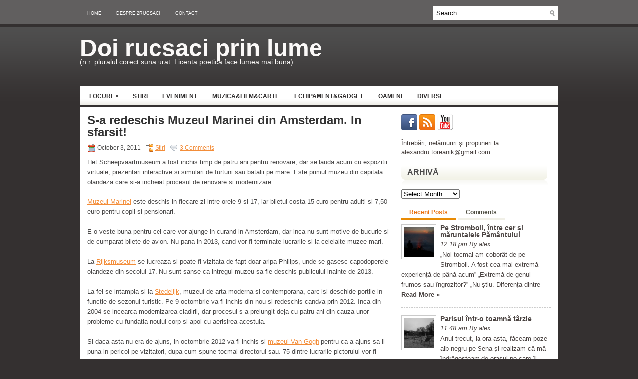

--- FILE ---
content_type: text/html; charset=UTF-8
request_url: https://www.2rucsaci.ro/2011/10/s-a-redeschis-muzeul-marinei-din-amsterdam-in-sfarsit/
body_size: 56668
content:
<!DOCTYPE html PUBLIC "-//W3C//DTD XHTML 1.0 Transitional//EN" "http://www.w3.org/TR/xhtml1/DTD/xhtml1-transitional.dtd"><html xmlns="http://www.w3.org/1999/xhtml" lang="en-US">
<head profile="http://gmpg.org/xfn/11">
<meta http-equiv="Content-Type" content="text/html; charset=UTF-8" />
<title>S-a redeschis Muzeul Marinei din Amsterdam. In sfarsit! | Doi rucsaci prin lume</title>
<link rel="stylesheet" href="https://www.2rucsaci.ro/wp-content/themes/NewsForce/lib/css/reset.css" type="text/css" media="screen, projection" />
<link rel="stylesheet" href="https://www.2rucsaci.ro/wp-content/themes/NewsForce/lib/css/defaults.css" type="text/css" media="screen, projection" />
<!--[if lt IE 8]><link rel="stylesheet" href="https://www.2rucsaci.ro/wp-content/themes/NewsForce/lib/css/ie.css" type="text/css" media="screen, projection" /><![endif]-->

<link rel="stylesheet" href="https://www.2rucsaci.ro/wp-content/themes/NewsForce/style.css" type="text/css" media="screen, projection" />

<link rel='dns-prefetch' href='//s0.wp.com' />
<link rel='dns-prefetch' href='//s.w.org' />
<link rel="alternate" type="application/rss+xml" title="Doi rucsaci prin lume &raquo; S-a redeschis Muzeul Marinei din Amsterdam. In sfarsit! Comments Feed" href="https://www.2rucsaci.ro/2011/10/s-a-redeschis-muzeul-marinei-din-amsterdam-in-sfarsit/feed/" />
		<script type="text/javascript">
			window._wpemojiSettings = {"baseUrl":"https:\/\/s.w.org\/images\/core\/emoji\/11\/72x72\/","ext":".png","svgUrl":"https:\/\/s.w.org\/images\/core\/emoji\/11\/svg\/","svgExt":".svg","source":{"concatemoji":"https:\/\/www.2rucsaci.ro\/wp-includes\/js\/wp-emoji-release.min.js?ver=5.0.22"}};
			!function(e,a,t){var n,r,o,i=a.createElement("canvas"),p=i.getContext&&i.getContext("2d");function s(e,t){var a=String.fromCharCode;p.clearRect(0,0,i.width,i.height),p.fillText(a.apply(this,e),0,0);e=i.toDataURL();return p.clearRect(0,0,i.width,i.height),p.fillText(a.apply(this,t),0,0),e===i.toDataURL()}function c(e){var t=a.createElement("script");t.src=e,t.defer=t.type="text/javascript",a.getElementsByTagName("head")[0].appendChild(t)}for(o=Array("flag","emoji"),t.supports={everything:!0,everythingExceptFlag:!0},r=0;r<o.length;r++)t.supports[o[r]]=function(e){if(!p||!p.fillText)return!1;switch(p.textBaseline="top",p.font="600 32px Arial",e){case"flag":return s([55356,56826,55356,56819],[55356,56826,8203,55356,56819])?!1:!s([55356,57332,56128,56423,56128,56418,56128,56421,56128,56430,56128,56423,56128,56447],[55356,57332,8203,56128,56423,8203,56128,56418,8203,56128,56421,8203,56128,56430,8203,56128,56423,8203,56128,56447]);case"emoji":return!s([55358,56760,9792,65039],[55358,56760,8203,9792,65039])}return!1}(o[r]),t.supports.everything=t.supports.everything&&t.supports[o[r]],"flag"!==o[r]&&(t.supports.everythingExceptFlag=t.supports.everythingExceptFlag&&t.supports[o[r]]);t.supports.everythingExceptFlag=t.supports.everythingExceptFlag&&!t.supports.flag,t.DOMReady=!1,t.readyCallback=function(){t.DOMReady=!0},t.supports.everything||(n=function(){t.readyCallback()},a.addEventListener?(a.addEventListener("DOMContentLoaded",n,!1),e.addEventListener("load",n,!1)):(e.attachEvent("onload",n),a.attachEvent("onreadystatechange",function(){"complete"===a.readyState&&t.readyCallback()})),(n=t.source||{}).concatemoji?c(n.concatemoji):n.wpemoji&&n.twemoji&&(c(n.twemoji),c(n.wpemoji)))}(window,document,window._wpemojiSettings);
		</script>
		<style type="text/css">
img.wp-smiley,
img.emoji {
	display: inline !important;
	border: none !important;
	box-shadow: none !important;
	height: 1em !important;
	width: 1em !important;
	margin: 0 .07em !important;
	vertical-align: -0.1em !important;
	background: none !important;
	padding: 0 !important;
}
</style>
<link rel='stylesheet' id='wp-block-library-css'  href='https://www.2rucsaci.ro/wp-includes/css/dist/block-library/style.min.css?ver=5.0.22' type='text/css' media='all' />
<link rel='stylesheet' id='social-logos-css'  href='https://www.2rucsaci.ro/wp-content/plugins/jetpack/_inc/social-logos/social-logos.min.css?ver=1' type='text/css' media='all' />
<link rel='stylesheet' id='jetpack_css-css'  href='https://www.2rucsaci.ro/wp-content/plugins/jetpack/css/jetpack.css?ver=6.8.1' type='text/css' media='all' />
<script type='text/javascript' src='https://www.2rucsaci.ro/wp-includes/js/jquery/jquery.js?ver=1.12.4'></script>
<script type='text/javascript' src='https://www.2rucsaci.ro/wp-includes/js/jquery/jquery-migrate.min.js?ver=1.4.1'></script>
<script type='text/javascript' src='https://www.2rucsaci.ro/wp-content/themes/NewsForce/lib/js/superfish.js?ver=5.0.22'></script>
<link rel='https://api.w.org/' href='https://www.2rucsaci.ro/wp-json/' />
<link rel="EditURI" type="application/rsd+xml" title="RSD" href="https://www.2rucsaci.ro/xmlrpc.php?rsd" />
<link rel="wlwmanifest" type="application/wlwmanifest+xml" href="https://www.2rucsaci.ro/wp-includes/wlwmanifest.xml" /> 
<link rel='prev' title='Finnair renunta la cursele cu Romania' href='https://www.2rucsaci.ro/2011/10/finnair-renunta-la-cursele-cu-romania/' />
<link rel='next' title='Afganistanul canta rock' href='https://www.2rucsaci.ro/2011/10/afganistanul-canta-rock/' />

<link rel="canonical" href="https://www.2rucsaci.ro/2011/10/s-a-redeschis-muzeul-marinei-din-amsterdam-in-sfarsit/" />
<link rel='shortlink' href='https://wp.me/p1ow4P-eq' />
<link rel="alternate" type="application/json+oembed" href="https://www.2rucsaci.ro/wp-json/oembed/1.0/embed?url=https%3A%2F%2Fwww.2rucsaci.ro%2F2011%2F10%2Fs-a-redeschis-muzeul-marinei-din-amsterdam-in-sfarsit%2F" />
<link rel="alternate" type="text/xml+oembed" href="https://www.2rucsaci.ro/wp-json/oembed/1.0/embed?url=https%3A%2F%2Fwww.2rucsaci.ro%2F2011%2F10%2Fs-a-redeschis-muzeul-marinei-din-amsterdam-in-sfarsit%2F&#038;format=xml" />
<!-- <meta name="NextGEN" version="3.1.1" /> -->

<link rel='dns-prefetch' href='//v0.wordpress.com'/>
<link rel='dns-prefetch' href='//jetpack.wordpress.com'/>
<link rel='dns-prefetch' href='//s0.wp.com'/>
<link rel='dns-prefetch' href='//s1.wp.com'/>
<link rel='dns-prefetch' href='//s2.wp.com'/>
<link rel='dns-prefetch' href='//public-api.wordpress.com'/>
<link rel='dns-prefetch' href='//0.gravatar.com'/>
<link rel='dns-prefetch' href='//1.gravatar.com'/>
<link rel='dns-prefetch' href='//2.gravatar.com'/>
<link rel="shortcut icon" href="http://www.2rucsaci.ro/wp-content/themes/NewsForce/images/favicon.png" type="image/x-icon" />
<link rel="alternate" type="application/rss+xml" title="Doi rucsaci prin lume RSS Feed" href="https://www.2rucsaci.ro/feed/" />
<link rel="pingback" href="https://www.2rucsaci.ro/xmlrpc.php" />
		<style type="text/css">.recentcomments a{display:inline !important;padding:0 !important;margin:0 !important;}</style>
		
<!-- Jetpack Open Graph Tags -->
<meta property="og:type" content="article" />
<meta property="og:title" content="S-a redeschis Muzeul Marinei din Amsterdam. In sfarsit!" />
<meta property="og:url" content="https://www.2rucsaci.ro/2011/10/s-a-redeschis-muzeul-marinei-din-amsterdam-in-sfarsit/" />
<meta property="og:description" content="Het Scheepvaartmuseum a fost inchis timp de patru ani pentru renovare, dar se lauda acum cu expozitii virtuale, prezentari interactive si simulari de furtuni sau batalii pe mare. Este primul muzeu …" />
<meta property="article:published_time" content="2011-10-03T13:00:47+00:00" />
<meta property="article:modified_time" content="2011-10-03T14:01:46+00:00" />
<meta property="og:site_name" content="Doi rucsaci prin lume" />
<meta property="og:image" content="https://s0.wp.com/i/blank.jpg" />
<meta property="og:locale" content="en_US" />
<meta name="twitter:text:title" content="S-a redeschis Muzeul Marinei din Amsterdam. In sfarsit!" />
<meta name="twitter:card" content="summary" />

<!-- End Jetpack Open Graph Tags -->

</head>

<body class="post-template-default single single-post postid-894 single-format-standard">

<div id="container">

    <div class="clearfix">
        			        <div class="menu-primary-container">
			<ul class="menus menu-primary">
                <li ><a href="https://www.2rucsaci.ro">Home</a></li>
				<li class="page_item page-item-10"><a href="https://www.2rucsaci.ro/despre-2/">Despre 2rucsaci</a></li>
<li class="page_item page-item-1131"><a href="https://www.2rucsaci.ro/contact-2/">Contact</a></li>
			</ul>
		</div>
                      <!--.primary menu--> 	
                
        <div id="topsearch">
             
<div id="search" title="Type and hit enter">
    <form method="get" id="searchform" action="https://www.2rucsaci.ro/"> 
        <input type="text" value="Search" 
            name="s" id="s"  onblur="if (this.value == '')  {this.value = 'Search';}"  
            onfocus="if (this.value == 'Search') {this.value = '';}" 
        />
    </form>
</div><!-- #search -->        </div>
    </div>
    

    <div id="header">
    
        <div class="logo">
         
             
                <h1 class="site_title"><a href="https://www.2rucsaci.ro">Doi rucsaci prin lume</a></h1>
             
            
             
                <h2 class="site_description">(n.r. pluralul corect suna urat. Licenta poetica face lumea mai buna)</h2>
             
         
        </div><!-- .logo -->

        <div class="header-right">
             
        </div><!-- .header-right -->
        
    </div><!-- #header -->
    
            <div class="clearfix">
            			        <div class="menu-secondary-container">
			<ul class="menus menu-secondary">
					<li class="cat-item cat-item-218"><a href="https://www.2rucsaci.ro/category/locuri/" >Locuri</a>
<ul class='children'>
	<li class="cat-item cat-item-3"><a href="https://www.2rucsaci.ro/category/locuri/india-2010/" >India 2010</a>
</li>
	<li class="cat-item cat-item-209"><a href="https://www.2rucsaci.ro/category/locuri/italia/" >Italia</a>
</li>
	<li class="cat-item cat-item-178"><a href="https://www.2rucsaci.ro/category/locuri/paris-2012/" >Paris 2012</a>
</li>
</ul>
</li>
	<li class="cat-item cat-item-129"><a href="https://www.2rucsaci.ro/category/stiri/" >Stiri</a>
</li>
	<li class="cat-item cat-item-17"><a href="https://www.2rucsaci.ro/category/eveniment/" >Eveniment</a>
</li>
	<li class="cat-item cat-item-31"><a href="https://www.2rucsaci.ro/category/muzicafilmcarte/" >Muzica&amp;Film&amp;Carte</a>
</li>
	<li class="cat-item cat-item-165"><a href="https://www.2rucsaci.ro/category/echipamentgadget/" >Echipament&amp;Gadget</a>
</li>
	<li class="cat-item cat-item-9"><a href="https://www.2rucsaci.ro/category/oameni/" >Oameni</a>
</li>
	<li class="cat-item cat-item-1"><a href="https://www.2rucsaci.ro/category/diverse/" >Diverse</a>
</li>
			</ul>
		</div>
                      <!--.secondary menu--> 	
                </div>
    
    <div id="main">
    
            
        <div id="content">
            
                    
            
    <div class="post post-single clearfix post-894 type-post status-publish format-standard hentry category-stiri tag-amsterdam tag-amsterdam-droguri tag-amsterdam-muzee tag-coffee-shop" id="post-894">
    
        <h2 class="title">S-a redeschis Muzeul Marinei din Amsterdam. In sfarsit!</h2>
        
        <div class="postmeta-primary">
    
            <span class="meta_date">October 3, 2011</span>
           &nbsp; <span class="meta_categories"><a href="https://www.2rucsaci.ro/category/stiri/" rel="category tag">Stiri</a></span>
    
                 &nbsp; <span class="meta_comments"><a href="https://www.2rucsaci.ro/2011/10/s-a-redeschis-muzeul-marinei-din-amsterdam-in-sfarsit/#comments">3 Comments</a></span> 
        </div>
        
        <div class="entry clearfix">
            
                        
            <p>Het Scheepvaartmuseum a fost inchis timp de patru ani pentru renovare, dar se lauda acum cu expozitii virtuale, prezentari interactive si simulari de furtuni sau batalii pe mare. Este primul muzeu din capitala olandeza care si-a incheiat procesul de renovare si modernizare.</p>
<p><a href="http://www.hetscheepvaartmuseum.nl/" target="_blank">Muzeul Marinei</a> este deschis in fiecare zi intre orele 9 si 17, iar biletul costa 15 euro pentru adulti si 7,50 euro pentru copii si pensionari.</p>
<p>E o veste buna pentru cei care vor ajunge in curand in Amsterdam, dar inca nu sunt motive de bucurie si de cumparat bilete de avion. Nu pana in 2013, cand vor fi terminate lucrarile si la celelalte muzee mari.</p>
<p>La <a href="http://www.rijksmuseum.nl/" target="_blank">Rijksmuseum</a> se lucreaza si poate fi vizitata de fapt doar aripa Philips, unde se gasesc capodoperele olandeze din secolul 17. Nu sunt sanse ca intregul muzeu sa fie deschis publicului inainte de 2013.</p>
<p>La fel se intampla si la <a href="http://www.stedelijk.nl/en" target="_blank">Stedelijk</a>, muzeul de arta moderna si contemporana, care isi deschide portile in functie de sezonul turistic. Pe 9 octombrie va fi inchis din nou si redeschis candva prin 2012. Inca din 2004 se incearca modernizarea cladirii, dar procesul s-a prelungit deja cu patru ani din cauza unor probleme cu fundatia noului corp si apoi cu aerisirea acestuia.</p>
<p>Si daca asta nu era de ajuns, in octombrie 2012 va fi inchis si <a href="http://www.vangoghmuseum.nl/vgm/index.jsp" target="_blank">muzeul Van Gogh</a> pentru ca a ajuns sa ii puna in pericol pe vizitatori, dupa cum spune tocmai directorul sau. 75 dintre lucrarile pictorului vor fi mutate la muzeul Hermitage. Spre deosebire de celelalte muzee, Van Gogh se va deschide cu siguranta in martie 2013 pentru ca va implini 40 de ani.</p>
<p>Mi se pare ciudat ce se intampla in Amsterdam si am impresia ca e folosit modelul romanesc de promovare a turismului. Adica modelul in care incerci sa iti filtrezi cat mai mult turistii pentru ca ai prea multi si nu mai faci fata. Desi au muzeele importante inchise sau doar pe jumatate functionale, guvernul olandez vrea sa ii goneasca si pe turistii care nu veneau in Amsterdam pentru cultura. Nu a fost inca luata o decizie clara impotriva cafenelelor in care se vinde marijuana, dar cred ca acest lucru se va intampla dupa redeschiderea muzeelor. Altfel, Amsterdamul ar fi cel mai scump oras mort, iar singurul lucru pe care l-ar mai putea face turistii ar fi sa se plimbe cu vaporasul. Deocamdata, <a href="http://www.huffingtonpost.com/2011/10/03/dutch-city-maastricht-marijuana-ban_n_991906.html" target="_blank">se intampla in Maastricht</a>.</p>
<p>Revenind la Muzeul Marinei, trebuie sa vedeti cum se promoveaza prin social media.</p>
<p><iframe width="500" height="284" src="http://www.youtube.com/embed/b7ZizDguxJA" frameborder="0" allowfullscreen></iframe></p>
<div class="sharedaddy sd-sharing-enabled"><div class="robots-nocontent sd-block sd-social sd-social-icon sd-sharing"><h3 class="sd-title">Share this:</h3><div class="sd-content"><ul><li class="share-facebook"><a rel="nofollow noopener noreferrer" data-shared="sharing-facebook-894" class="share-facebook sd-button share-icon no-text" href="https://www.2rucsaci.ro/2011/10/s-a-redeschis-muzeul-marinei-din-amsterdam-in-sfarsit/?share=facebook" target="_blank" title="Click to share on Facebook"><span></span><span class="sharing-screen-reader-text">Click to share on Facebook (Opens in new window)</span></a></li><li class="share-twitter"><a rel="nofollow noopener noreferrer" data-shared="sharing-twitter-894" class="share-twitter sd-button share-icon no-text" href="https://www.2rucsaci.ro/2011/10/s-a-redeschis-muzeul-marinei-din-amsterdam-in-sfarsit/?share=twitter" target="_blank" title="Click to share on Twitter"><span></span><span class="sharing-screen-reader-text">Click to share on Twitter (Opens in new window)</span></a></li><li class="share-google-plus-1"><a rel="nofollow noopener noreferrer" data-shared="sharing-google-894" class="share-google-plus-1 sd-button share-icon no-text" href="https://www.2rucsaci.ro/2011/10/s-a-redeschis-muzeul-marinei-din-amsterdam-in-sfarsit/?share=google-plus-1" target="_blank" title="Click to share on Google+"><span></span><span class="sharing-screen-reader-text">Click to share on Google+ (Opens in new window)</span></a></li><li class="share-pinterest"><a rel="nofollow noopener noreferrer" data-shared="sharing-pinterest-894" class="share-pinterest sd-button share-icon no-text" href="https://www.2rucsaci.ro/2011/10/s-a-redeschis-muzeul-marinei-din-amsterdam-in-sfarsit/?share=pinterest" target="_blank" title="Click to share on Pinterest"><span></span><span class="sharing-screen-reader-text">Click to share on Pinterest (Opens in new window)</span></a></li><li class="share-email"><a rel="nofollow noopener noreferrer" data-shared="" class="share-email sd-button share-icon no-text" href="https://www.2rucsaci.ro/2011/10/s-a-redeschis-muzeul-marinei-din-amsterdam-in-sfarsit/?share=email" target="_blank" title="Click to email this to a friend"><span></span><span class="sharing-screen-reader-text">Click to email this to a friend (Opens in new window)</span></a></li><li class="share-end"></li></ul></div></div></div>    
        </div>
        
        <div class="postmeta-secondary"><span class="meta_tags"><a href="https://www.2rucsaci.ro/tag/amsterdam/" rel="tag">Amsterdam</a>, <a href="https://www.2rucsaci.ro/tag/amsterdam-droguri/" rel="tag">Amsterdam droguri</a>, <a href="https://www.2rucsaci.ro/tag/amsterdam-muzee/" rel="tag">Amsterdam muzee</a>, <a href="https://www.2rucsaci.ro/tag/coffee-shop/" rel="tag">coffee shop</a></span></div> 
        
    
    </div><!-- Post ID 894 -->
    
    
       
            <div id="comments">
            
            <h3 id="comments-title">3 Responses to <em>S-a redeschis Muzeul Marinei din Amsterdam. In sfarsit!</em></h3>
            
            <ol class="commentlist">
    		  		<li class="comment even thread-even depth-1 parent" id="comment-359">
				<div id="div-comment-359" class="comment-body">
				<div class="comment-author vcard">
						<cite class="fn"><a href='http://aliceee-traveler.blogspot.com/' rel='external nofollow' class='url'>Aliceee Traveler</a></cite> <span class="says">says:</span>		</div>
		
		<div class="comment-meta commentmetadata"><a href="https://www.2rucsaci.ro/2011/10/s-a-redeschis-muzeul-marinei-din-amsterdam-in-sfarsit/#comment-359">
			October 3, 2011 at 6:26 pm</a>		</div>

		<p>Trist, nu stiu daca chiar asta e ideea sa ii goneasca pe turisti, eu zic ca niciodata nu sunt prea multi mai ales ca aduc ceva profit tarii, si de bani nu cred ca sunt saturate prea multe tari dar nu stiu, poate raman la stadiu de zvonuri!<br />
Eu nu aveam de gand sa vad Amsterdam in 2012, sper sa ajung mai incolo! si nu neaparat pentru muzee si droguri ci pt altceva!sa ma dau cu bicileta prin orasul bicicletelor, sa stau pe iarba si sa admir casele de turta dulce, sa ma duc cu barca, ceea ce ai amintit si tu, sa mananc mancare traditionala, sa beau bere si sa ma plimb prin cartierul rosu, poate sa ajung prin apropiere intr-un loc cu mori de vant sau chiar la festivalul lalelelor! :)</p>

		<div class="reply"><a rel='nofollow' class='comment-reply-link' href='https://www.2rucsaci.ro/2011/10/s-a-redeschis-muzeul-marinei-din-amsterdam-in-sfarsit/?replytocom=359#respond' onclick='return addComment.moveForm( "div-comment-359", "359", "respond", "894" )' aria-label='Reply to Aliceee Traveler'>Reply</a></div>
				</div>
		<ul class="children">
		<li class="comment byuser comment-author-bifrii bypostauthor odd alt depth-2" id="comment-360">
				<div id="div-comment-360" class="comment-body">
				<div class="comment-author vcard">
						<cite class="fn">alex</cite> <span class="says">says:</span>		</div>
		
		<div class="comment-meta commentmetadata"><a href="https://www.2rucsaci.ro/2011/10/s-a-redeschis-muzeul-marinei-din-amsterdam-in-sfarsit/#comment-360">
			October 3, 2011 at 7:19 pm</a>		</div>

		<p>Era ironia lui Anthony Bourdain. Cand a venit la noi si nu a fost lasat sa filmeze prin Bucuresti a spus ca Romania are probabil multi turisti si nu mai are nevoie de promovarea facuta de el.</p>
<p>Dar in cazul coffee shop-urilor, e adevarat. Vor sa scape de cei care vin sa cumpere marijuana si nu ii intereseaza cat pierd. In Maastricht veneau in fiecare an 2 milioane de belgieni si germani care traiesc aproape de granita pentru a-si cumpara droguri mai bune decat ce au ei acasa. Acestia lasau 250 de milioane de euro! Un sfert de milion de euro la un oras cu 120.000 de locuitori si 14 cafenele cred ca era o suma frumoasa. Dar nu ii mai intereseaza asta.</p>
<p>Nu s-au hotarat inca ce o sa faca in Amsterdam pentru ca au nevoie de carti de identitate pentru a vinde numai cetatenilor olandezi. Si ei spun ca e complicat sa faca buletine tuturor. </p>
<p>Nu am cautat cifre privind castigurile din Amsterdam, dar daca Maastricht castiga 250 de milioane din 14 coffee shop-uri&#8230; In Amsterdam sunt zone cu cate 14 pe fiecare strada.</p>

		<div class="reply"><a rel='nofollow' class='comment-reply-link' href='https://www.2rucsaci.ro/2011/10/s-a-redeschis-muzeul-marinei-din-amsterdam-in-sfarsit/?replytocom=360#respond' onclick='return addComment.moveForm( "div-comment-360", "360", "respond", "894" )' aria-label='Reply to alex'>Reply</a></div>
				</div>
		</li><!-- #comment-## -->
</ul><!-- .children -->
</li><!-- #comment-## -->
		<li class="comment even thread-odd thread-alt depth-1" id="comment-363">
				<div id="div-comment-363" class="comment-body">
				<div class="comment-author vcard">
						<cite class="fn"><a href='http://aliceee-traveler.blogspot.com/' rel='external nofollow' class='url'>Aliceee Traveler</a></cite> <span class="says">says:</span>		</div>
		
		<div class="comment-meta commentmetadata"><a href="https://www.2rucsaci.ro/2011/10/s-a-redeschis-muzeul-marinei-din-amsterdam-in-sfarsit/#comment-363">
			October 4, 2011 at 1:51 am</a>		</div>

		<p>acum si cu buletinele, daca vrei sa cumperi droguri nu cred ca nu poti agata pe strada o domnisoara sa-ti cumpere pe &#8216;buletinul&#8217; ei :)))</p>

		<div class="reply"><a rel='nofollow' class='comment-reply-link' href='https://www.2rucsaci.ro/2011/10/s-a-redeschis-muzeul-marinei-din-amsterdam-in-sfarsit/?replytocom=363#respond' onclick='return addComment.moveForm( "div-comment-363", "363", "respond", "894" )' aria-label='Reply to Aliceee Traveler'>Reply</a></div>
				</div>
		</li><!-- #comment-## -->
            </ol>
            
                        
        </div><!-- #comments -->
        
    
		<div id="respond" class="comment-respond">
							<h3 id="reply-title" class="comment-reply-title">Leave a Reply					<small><a rel="nofollow" id="cancel-comment-reply-link" href="/2011/10/s-a-redeschis-muzeul-marinei-din-amsterdam-in-sfarsit/#respond" style="display:none;">Cancel reply</a></small>
				</h3>
						<form id="commentform" class="comment-form">
				<iframe title="Comment Form" src="https://jetpack.wordpress.com/jetpack-comment/?blogid=20619515&#038;postid=894&#038;comment_registration=0&#038;require_name_email=1&#038;stc_enabled=1&#038;stb_enabled=1&#038;show_avatars=0&#038;avatar_default=blank&#038;greeting=Leave+a+Reply&#038;greeting_reply=Leave+a+Reply+to+%25s&#038;color_scheme=light&#038;lang=en_US&#038;jetpack_version=6.8.1&#038;show_cookie_consent=10&#038;has_cookie_consent=0&#038;sig=d6c2cf97479eb352d0c7bfd2f95b862ba9f53812#parent=https%3A%2F%2Fwww.2rucsaci.ro%2F2011%2F10%2Fs-a-redeschis-muzeul-marinei-din-amsterdam-in-sfarsit%2F" style="width:100%; height: 430px; border:0;" name="jetpack_remote_comment" class="jetpack_remote_comment" id="jetpack_remote_comment" sandbox="allow-same-origin allow-top-navigation allow-scripts allow-forms allow-popups"></iframe>
									<!--[if !IE]><!-->
					<script>
						document.addEventListener('DOMContentLoaded', function () {
							var commentForms = document.getElementsByClassName('jetpack_remote_comment');
							for (var i = 0; i < commentForms.length; i++) {
								commentForms[i].allowTransparency = false;
								commentForms[i].scrolling = 'no';
							}
						});
					</script>
					<!--<![endif]-->
							</form>
		</div>

		
		<input type="hidden" name="comment_parent" id="comment_parent" value="" />

		<p class="akismet_comment_form_privacy_notice">This site uses Akismet to reduce spam. <a href="https://akismet.com/privacy/" target="_blank" rel="nofollow noopener">Learn how your comment data is processed</a>.</p>            
                    
        </div><!-- #content -->
    
        
<div id="sidebar-primary">

                <ul class="widget-container"><li class="social-profiles-widget">
            <a href="https://www.facebook.com/alextoreanik" target="_blank"><img title="Facebook" alt="Facebook" src="http://www.2rucsaci.ro/wp-content/themes/NewsForce/images/social-profiles/facebook.png" /></a><a href="http://www.2rucsaci.ro/feed/" target="_blank"><img title="RSS Feed" alt="RSS Feed" src="http://www.2rucsaci.ro/wp-content/themes/NewsForce/images/social-profiles/rss.png" /></a><a href="http://www.youtube.com/user/bifrii" target="_blank"><img title="YouTube" alt="YouTube" src="http://www.2rucsaci.ro/wp-content/uploads/2012/02/YouTube-Button-e1329953927596.png" /></a>            </li></ul>
            <ul class="widget-container"><li id="text-12" class="widget widget_text">			<div class="textwidget"><a href="mailto:alexandru.toreanik@gmail.com">Întrebări, nelămuriri şi propuneri la alexandru.toreanik@gmail.com</a></div>
		</li></ul><ul class="widget-container"><li id="archives-4" class="widget widget_archive"><h3 class="widgettitle">Arhivă</h3>		<label class="screen-reader-text" for="archives-dropdown-4">Arhivă</label>
		<select id="archives-dropdown-4" name="archive-dropdown" onchange='document.location.href=this.options[this.selectedIndex].value;'>
			
			<option value="">Select Month</option>
				<option value='https://www.2rucsaci.ro/2014/07/'> July 2014 </option>
	<option value='https://www.2rucsaci.ro/2013/11/'> November 2013 </option>
	<option value='https://www.2rucsaci.ro/2012/07/'> July 2012 </option>
	<option value='https://www.2rucsaci.ro/2012/06/'> June 2012 </option>
	<option value='https://www.2rucsaci.ro/2012/05/'> May 2012 </option>
	<option value='https://www.2rucsaci.ro/2012/04/'> April 2012 </option>
	<option value='https://www.2rucsaci.ro/2012/03/'> March 2012 </option>
	<option value='https://www.2rucsaci.ro/2012/02/'> February 2012 </option>
	<option value='https://www.2rucsaci.ro/2011/11/'> November 2011 </option>
	<option value='https://www.2rucsaci.ro/2011/10/'> October 2011 </option>
	<option value='https://www.2rucsaci.ro/2011/09/'> September 2011 </option>
	<option value='https://www.2rucsaci.ro/2011/08/'> August 2011 </option>
	<option value='https://www.2rucsaci.ro/2011/07/'> July 2011 </option>
	<option value='https://www.2rucsaci.ro/2011/04/'> April 2011 </option>
	<option value='https://www.2rucsaci.ro/2011/03/'> March 2011 </option>
	<option value='https://www.2rucsaci.ro/2011/02/'> February 2011 </option>

		</select>
		</li></ul> 
        <script type="text/javascript">
            jQuery(document).ready(function($){
                $(".tabs-widget-content-widget-themater_tabs-2-id").hide();
            	$("ul.tabs-widget-widget-themater_tabs-2-id li:first a").addClass("tabs-widget-current").show();
            	$(".tabs-widget-content-widget-themater_tabs-2-id:first").show();
       
            	$("ul.tabs-widget-widget-themater_tabs-2-id li a").click(function() {
            		$("ul.tabs-widget-widget-themater_tabs-2-id li a").removeClass("tabs-widget-current a"); 
            		$(this).addClass("tabs-widget-current"); 
            		$(".tabs-widget-content-widget-themater_tabs-2-id").hide(); 
            	    var activeTab = $(this).attr("href"); 
            	    $(activeTab).fadeIn();
            		return false;
            	});
            });
        </script>
        
        <ul class="widget-container"><li>
            <ul class="tabs-widget tabs-widget-widget-themater_tabs-2-id">
                                        <li><a href="#widget-themater_tabs-2-id1" title="Recent Posts">Recent Posts</a></li>
                                            <li><a href="#widget-themater_tabs-2-id2" title="Comments">Comments</a></li>
                                </ul>
            
                                <div class="tabs-widget-content tabs-widget-content-widget-themater_tabs-2-id" id="widget-themater_tabs-2-id1">
                                        <div class="posts-widget"><ul>
                                                <li class="clearfix">
                                <a href="https://www.2rucsaci.ro/2014/07/pe-stromboli-intre-cer-si-maruntaiele-pamantului/"><img width="60" height="60" src="https://www.2rucsaci.ro/wp-content/uploads/2014/07/DSC05083-290x290.jpg" class="posts-widget-featured-image alignleft wp-post-image" alt="" srcset="https://www.2rucsaci.ro/wp-content/uploads/2014/07/DSC05083-290x290.jpg 290w, https://www.2rucsaci.ro/wp-content/uploads/2014/07/DSC05083-144x144.jpg 144w" sizes="(max-width: 60px) 100vw, 60px" /></a>                                  <h3 class="posts-widgettitle"><a href="https://www.2rucsaci.ro/2014/07/pe-stromboli-intre-cer-si-maruntaiele-pamantului/" rel="bookmark" title="Pe Stromboli, între cer și măruntaiele Pământului">Pe Stromboli, între cer și măruntaiele Pământului</a></h3>                                <div class="posts-widget-meta">12:18 pm By alex                                        </div><div class="posts-widget-entry">„Noi tocmai am coborât de pe Stromboli. A fost cea mai extremă experiență de până acum” „Extremă de genul frumos sau îngrozitor?” „Nu știu. Diferența dintre <a class="posts-widget-more" href="https://www.2rucsaci.ro/2014/07/pe-stromboli-intre-cer-si-maruntaiele-pamantului/" rel="bookmark" title="Permalink to Pe Stromboli, între cer și măruntaiele Pământului">Read More &raquo;</a>                                        </div>                            </li>
                                                    <li class="clearfix">
                                <a href="https://www.2rucsaci.ro/2013/11/parisul-intr-o-toamna-tarzie/"><img width="60" height="60" src="https://www.2rucsaci.ro/wp-content/uploads/2013/11/198291_374029606019523_710961303_n-290x290.jpg" class="posts-widget-featured-image alignleft wp-post-image" alt="" /></a>                                  <h3 class="posts-widgettitle"><a href="https://www.2rucsaci.ro/2013/11/parisul-intr-o-toamna-tarzie/" rel="bookmark" title="Parisul într-o toamnă târzie">Parisul într-o toamnă târzie</a></h3>                                <div class="posts-widget-meta">11:48 am By alex                                        </div><div class="posts-widget-entry">Anul trecut, la ora asta, făceam poze alb-negru pe Sena și realizam că mă îndrăgosteam de orașul pe care îl înjurasem în fiecare zi timp de <a class="posts-widget-more" href="https://www.2rucsaci.ro/2013/11/parisul-intr-o-toamna-tarzie/" rel="bookmark" title="Permalink to Parisul într-o toamnă târzie">Read More &raquo;</a>                                        </div>                            </li>
                                                    <li class="clearfix">
                                <a href="https://www.2rucsaci.ro/2012/07/gay-pride-paris-liberte-egalite-progres/"><img width="60" height="60" src="https://www.2rucsaci.ro/wp-content/uploads/2012/07/DSC09991-290x290.jpg" class="posts-widget-featured-image alignleft wp-post-image" alt="" srcset="https://www.2rucsaci.ro/wp-content/uploads/2012/07/DSC09991-290x290.jpg 290w, https://www.2rucsaci.ro/wp-content/uploads/2012/07/DSC09991-294x300.jpg 294w, https://www.2rucsaci.ro/wp-content/uploads/2012/07/DSC09991-1005x1024.jpg 1005w" sizes="(max-width: 60px) 100vw, 60px" /></a>                                  <h3 class="posts-widgettitle"><a href="https://www.2rucsaci.ro/2012/07/gay-pride-paris-liberte-egalite-progres/" rel="bookmark" title="Gay Pride Paris &#8211; Liberte, Egalite, Progres">Gay Pride Paris &#8211; Liberte, Egalite, Progres</a></h3>                                <div class="posts-widget-meta">3:52 pm By alex                                        </div><div class="posts-widget-entry">Pe vremea când abia începeau românii să se plimbe prin Europa, toată lumea se întorcea acasă cu încă o geantă plină cu ciocolată, cârnaţi, suc, gumă <a class="posts-widget-more" href="https://www.2rucsaci.ro/2012/07/gay-pride-paris-liberte-egalite-progres/" rel="bookmark" title="Permalink to Gay Pride Paris &#8211; Liberte, Egalite, Progres">Read More &raquo;</a>                                        </div>                            </li>
                                                    <li class="clearfix">
                                <a href="https://www.2rucsaci.ro/2012/06/o-zi-in-lumea-lui-van-gogh/"><img width="60" height="60" src="https://www.2rucsaci.ro/wp-content/uploads/2012/06/DSC08553-290x290.jpg" class="posts-widget-featured-image alignleft wp-post-image" alt="" /></a>                                  <h3 class="posts-widgettitle"><a href="https://www.2rucsaci.ro/2012/06/o-zi-in-lumea-lui-van-gogh/" rel="bookmark" title="O zi în lumea lui van Gogh">O zi în lumea lui van Gogh</a></h3>                                <div class="posts-widget-meta">2:34 pm By alex                                        </div><div class="posts-widget-entry">M-am uitat din nou prin toate ghidurile turistice să văd dacă mi-a scăpat ceva. Nu mi-a scăpat. Chiar nu scrie nicăieri că la o jumătate de <a class="posts-widget-more" href="https://www.2rucsaci.ro/2012/06/o-zi-in-lumea-lui-van-gogh/" rel="bookmark" title="Permalink to O zi în lumea lui van Gogh">Read More &raquo;</a>                                        </div>                            </li>
                                                    <li class="clearfix">
                                <a href="https://www.2rucsaci.ro/2012/05/o-lume-paralela-la-marginea-cartierului-latin/"><img width="60" height="60" src="https://www.2rucsaci.ro/wp-content/uploads/2012/05/DSC05947-290x290.jpg" class="posts-widget-featured-image alignleft wp-post-image" alt="" /></a>                                  <h3 class="posts-widgettitle"><a href="https://www.2rucsaci.ro/2012/05/o-lume-paralela-la-marginea-cartierului-latin/" rel="bookmark" title="O lume paralelă la marginea Cartierului Latin">O lume paralelă la marginea Cartierului Latin</a></h3>                                <div class="posts-widget-meta">11:36 pm By alex                                        </div><div class="posts-widget-entry">Cei ce mă cunosc bine ştiu că încep să mă gândesc la destinaţii noi înainte să plec din cele în care mă aflu deja. Chiar dacă <a class="posts-widget-more" href="https://www.2rucsaci.ro/2012/05/o-lume-paralela-la-marginea-cartierului-latin/" rel="bookmark" title="Permalink to O lume paralelă la marginea Cartierului Latin">Read More &raquo;</a>                                        </div>                            </li>
                                        </ul></div>
                                </div>
                                    <div class="tabs-widget-content tabs-widget-content-widget-themater_tabs-2-id" id="widget-themater_tabs-2-id2">
                                        <div class="comments-widget"><ul>
                                                <li class="clearfix">
                                                                        <a href="https://www.2rucsaci.ro/2011/04/raspundem-cititorilor-miros-oamenii-din-india/#comment-18626" title="Raspundem cititorilor: Miros oamenii din India?"><img class="comments-widget-avatar alignleft" src="http://www.gravatar.com/avatar.php?gravatar_id=205c6a8e635cfe651d9c9f6a9331fb7e&amp;size=32" /></a> 
                                        <div class="comments-widget-entry">
                                                                                        <a href="https://www.2rucsaci.ro/2011/04/raspundem-cititorilor-miros-oamenii-din-india/#comment-18626" class="comments-widget-author">Adrian Magraon</a>: google! 
                                                <a href="https://www.2rucsaci.ro/2011/04/raspundem-cititorilor-miros-oamenii-din-india/#comment-18626" class="comments-widget-more">&raquo;</a>                                        </div>                            </li>
                                        </ul></div>
                                </div>
                        </li></ul>
        
        <ul class="widget-container"><li id="linkcat-2" class="widget widget_links"><h3 class="widgettitle">Recomand</h3>
	<ul class='xoxo blogroll'>
<li><a href="http://www.8luni.ro/new/index.php">8 luni</a></li>
<li><a href="http://www.amplecat.ro/">Am plecat</a></li>
<li><a href="http://www.calatorsauturist.ro/">Calator sau turist?</a></li>
<li><a href="http://www.calatoreala.ro/">Calatoreala</a></li>
<li><a href="http://www.celmaisus.ro/">Crina Coco Popescu</a></li>
<li><a href="http://cristisiadriana.ro/">Cristi si Adriana</a></li>
<li><a href="http://dordeduca.ro/">Dor de duca</a></li>
<li><a href="http://duba.ro/">Duba.ro</a></li>
<li><a href="http://aliceee-traveler.blogspot.com/">Enciclopedia calatorului independent</a></li>
<li><a href="http://www.evadeaza.ro/">Evadeaza.ro – Impresii, poze, destinatii de calatorie</a></li>
<li><a href="http://explorish.net/">Explorish</a></li>
<li><a href="http://www.ici-colo.ro/">Ici-colo</a></li>
<li><a href="http://www.imperatortravel.ro/">Imperator Travel</a></li>
<li><a href="http://anducd.blogspot.com/">Lost in Phnom Penh</a></li>
<li><a href="http://lumeamare.ro/">Lumea mare</a></li>
<li><a href="http://www.moxon.net/">Mark Moxon</a></li>
<li><a href="http://matadortravel.com/signup">Matador Travel</a></li>
<li><a href="http://www.olumemare.ro/">O lume mare</a></li>
<li><a href="http://razvanmarc.ro/">Razvan Marc</a></li>
<li><a href="http://www.seat61.com/">Seat 61</a></li>
<li><a href="http://www.tedoo.ro/">Tedoo.ro</a></li>
<li><a href="http://www.thailander.ro/">Thailander</a></li>
<li><a href="http://www.thelongestwayhome.com/">The longest way home</a></li>
<li><a href="http://trans-ferro.com/">Trans-Ferro</a></li>
<li><a href="http://tudormeaicandeucalatoream.blogspot.com/">Tu dormeai cand eu calatoream</a></li>
<li><a href="http://www.tuktuk.ro/">Tuk Tuk</a></li>
<li><a href="http://www.vagabonding.com/index.html">Vagabonding</a></li>
<li><a href="http://www.viajoa.ro/">Viajoa</a></li>
<li><a href="http://mirceatrif.blogspot.com/">Vreme furtunoasa</a></li>
<li><a href="http://www.xplorio.ro/">Xplorio</a></li>

	</ul>
</li></ul>
<ul class="widget-container"><li id="tag_cloud-8" class="widget widget_tag_cloud"><h3 class="widgettitle">Taguri</h3><div class="tagcloud"><a href="https://www.2rucsaci.ro/tag/air-arabia/" class="tag-cloud-link tag-link-12 tag-link-position-1" style="font-size: 8pt;" aria-label="Air Arabia (2 items)">Air Arabia</a>
<a href="https://www.2rucsaci.ro/tag/amax-inn-delhi/" class="tag-cloud-link tag-link-27 tag-link-position-2" style="font-size: 9.8666666666667pt;" aria-label="Amax Inn Delhi (3 items)">Amax Inn Delhi</a>
<a href="https://www.2rucsaci.ro/tag/amritsar/" class="tag-cloud-link tag-link-37 tag-link-position-3" style="font-size: 8pt;" aria-label="Amritsar (2 items)">Amritsar</a>
<a href="https://www.2rucsaci.ro/tag/apartament-goa/" class="tag-cloud-link tag-link-89 tag-link-position-4" style="font-size: 8pt;" aria-label="apartament Goa (2 items)">apartament Goa</a>
<a href="https://www.2rucsaci.ro/tag/autobuz-india/" class="tag-cloud-link tag-link-105 tag-link-position-5" style="font-size: 9.8666666666667pt;" aria-label="autobuz India (3 items)">autobuz India</a>
<a href="https://www.2rucsaci.ro/tag/avion-emirate/" class="tag-cloud-link tag-link-13 tag-link-position-6" style="font-size: 8pt;" aria-label="avion Emirate (2 items)">avion Emirate</a>
<a href="https://www.2rucsaci.ro/tag/benaulim-goa/" class="tag-cloud-link tag-link-88 tag-link-position-7" style="font-size: 9.8666666666667pt;" aria-label="Benaulim Goa (3 items)">Benaulim Goa</a>
<a href="https://www.2rucsaci.ro/tag/benjamin-zephaniah/" class="tag-cloud-link tag-link-52 tag-link-position-8" style="font-size: 8pt;" aria-label="Benjamin Zephaniah (2 items)">Benjamin Zephaniah</a>
<a href="https://www.2rucsaci.ro/tag/cazare-goa/" class="tag-cloud-link tag-link-90 tag-link-position-9" style="font-size: 9.8666666666667pt;" aria-label="cazare Goa (3 items)">cazare Goa</a>
<a href="https://www.2rucsaci.ro/tag/delhi-metrou/" class="tag-cloud-link tag-link-35 tag-link-position-10" style="font-size: 8pt;" aria-label="Delhi metrou (2 items)">Delhi metrou</a>
<a href="https://www.2rucsaci.ro/tag/droguri-india/" class="tag-cloud-link tag-link-67 tag-link-position-11" style="font-size: 11.422222222222pt;" aria-label="droguri India (4 items)">droguri India</a>
<a href="https://www.2rucsaci.ro/tag/expeditii-romanesti/" class="tag-cloud-link tag-link-11 tag-link-position-12" style="font-size: 8pt;" aria-label="expeditii romanesti (2 items)">expeditii romanesti</a>
<a href="https://www.2rucsaci.ro/tag/filme-indiene/" class="tag-cloud-link tag-link-110 tag-link-position-13" style="font-size: 9.8666666666667pt;" aria-label="filme indiene (3 items)">filme indiene</a>
<a href="https://www.2rucsaci.ro/tag/gange/" class="tag-cloud-link tag-link-125 tag-link-position-14" style="font-size: 9.8666666666667pt;" aria-label="Gange (3 items)">Gange</a>
<a href="https://www.2rucsaci.ro/tag/ghat/" class="tag-cloud-link tag-link-124 tag-link-position-15" style="font-size: 9.8666666666667pt;" aria-label="ghat (3 items)">ghat</a>
<a href="https://www.2rucsaci.ro/tag/goa-plaja/" class="tag-cloud-link tag-link-93 tag-link-position-16" style="font-size: 9.8666666666667pt;" aria-label="Goa plaja (3 items)">Goa plaja</a>
<a href="https://www.2rucsaci.ro/tag/hotel-delhi/" class="tag-cloud-link tag-link-26 tag-link-position-17" style="font-size: 8pt;" aria-label="hotel Delhi (2 items)">hotel Delhi</a>
<a href="https://www.2rucsaci.ro/tag/india-clima/" class="tag-cloud-link tag-link-68 tag-link-position-18" style="font-size: 11.422222222222pt;" aria-label="India clima (4 items)">India clima</a>
<a href="https://www.2rucsaci.ro/tag/india-haine/" class="tag-cloud-link tag-link-59 tag-link-position-19" style="font-size: 11.422222222222pt;" aria-label="India haine (4 items)">India haine</a>
<a href="https://www.2rucsaci.ro/tag/india-mirosuri/" class="tag-cloud-link tag-link-46 tag-link-position-20" style="font-size: 8pt;" aria-label="India mirosuri (2 items)">India mirosuri</a>
<a href="https://www.2rucsaci.ro/tag/india-prostitutie/" class="tag-cloud-link tag-link-63 tag-link-position-21" style="font-size: 8pt;" aria-label="India prostitutie (2 items)">India prostitutie</a>
<a href="https://www.2rucsaci.ro/tag/india-religie/" class="tag-cloud-link tag-link-91 tag-link-position-22" style="font-size: 12.666666666667pt;" aria-label="India religie (5 items)">India religie</a>
<a href="https://www.2rucsaci.ro/tag/india-terorism/" class="tag-cloud-link tag-link-36 tag-link-position-23" style="font-size: 12.666666666667pt;" aria-label="India terorism (5 items)">India terorism</a>
<a href="https://www.2rucsaci.ro/tag/low-cost-asia/" class="tag-cloud-link tag-link-15 tag-link-position-24" style="font-size: 8pt;" aria-label="low cost Asia (2 items)">low cost Asia</a>
<a href="https://www.2rucsaci.ro/tag/mancare-indiana/" class="tag-cloud-link tag-link-28 tag-link-position-25" style="font-size: 15.311111111111pt;" aria-label="mancare indiana (8 items)">mancare indiana</a>
<a href="https://www.2rucsaci.ro/tag/mumbai-atac-terorist/" class="tag-cloud-link tag-link-77 tag-link-position-26" style="font-size: 8pt;" aria-label="Mumbai atac terorist (2 items)">Mumbai atac terorist</a>
<a href="https://www.2rucsaci.ro/tag/mumbai-gara/" class="tag-cloud-link tag-link-76 tag-link-position-27" style="font-size: 8pt;" aria-label="Mumbai gara (2 items)">Mumbai gara</a>
<a href="https://www.2rucsaci.ro/tag/mumbai-hotel/" class="tag-cloud-link tag-link-71 tag-link-position-28" style="font-size: 8pt;" aria-label="Mumbai hotel (2 items)">Mumbai hotel</a>
<a href="https://www.2rucsaci.ro/tag/mumbai-mahala/" class="tag-cloud-link tag-link-69 tag-link-position-29" style="font-size: 8pt;" aria-label="Mumbai mahala (2 items)">Mumbai mahala</a>
<a href="https://www.2rucsaci.ro/tag/munchen/" class="tag-cloud-link tag-link-174 tag-link-position-30" style="font-size: 8pt;" aria-label="Munchen (2 items)">Munchen</a>
<a href="https://www.2rucsaci.ro/tag/paris/" class="tag-cloud-link tag-link-180 tag-link-position-31" style="font-size: 15.311111111111pt;" aria-label="Paris (8 items)">Paris</a>
<a href="https://www.2rucsaci.ro/tag/paris-atractii-turistice/" class="tag-cloud-link tag-link-181 tag-link-position-32" style="font-size: 13.755555555556pt;" aria-label="Paris atractii turistice (6 items)">Paris atractii turistice</a>
<a href="https://www.2rucsaci.ro/tag/parisul-ascuns/" class="tag-cloud-link tag-link-194 tag-link-position-33" style="font-size: 9.8666666666667pt;" aria-label="Parisul ascuns (3 items)">Parisul ascuns</a>
<a href="https://www.2rucsaci.ro/tag/preturi-india/" class="tag-cloud-link tag-link-30 tag-link-position-34" style="font-size: 13.755555555556pt;" aria-label="preturi India (6 items)">preturi India</a>
<a href="https://www.2rucsaci.ro/tag/rajasthan/" class="tag-cloud-link tag-link-49 tag-link-position-35" style="font-size: 9.8666666666667pt;" aria-label="Rajasthan (3 items)">Rajasthan</a>
<a href="https://www.2rucsaci.ro/tag/romani-calatori/" class="tag-cloud-link tag-link-94 tag-link-position-36" style="font-size: 8pt;" aria-label="romani calatori (2 items)">romani calatori</a>
<a href="https://www.2rucsaci.ro/tag/sfaturi-calatorie/" class="tag-cloud-link tag-link-6 tag-link-position-37" style="font-size: 8pt;" aria-label="sfaturi calatorie (2 items)">sfaturi calatorie</a>
<a href="https://www.2rucsaci.ro/tag/sfaturi-india/" class="tag-cloud-link tag-link-7 tag-link-position-38" style="font-size: 12.666666666667pt;" aria-label="sfaturi India (5 items)">sfaturi India</a>
<a href="https://www.2rucsaci.ro/tag/sharjah/" class="tag-cloud-link tag-link-14 tag-link-position-39" style="font-size: 8pt;" aria-label="Sharjah (2 items)">Sharjah</a>
<a href="https://www.2rucsaci.ro/tag/sleeper-class/" class="tag-cloud-link tag-link-44 tag-link-position-40" style="font-size: 9.8666666666667pt;" aria-label="sleeper class (3 items)">sleeper class</a>
<a href="https://www.2rucsaci.ro/tag/tren-india/" class="tag-cloud-link tag-link-29 tag-link-position-41" style="font-size: 16.088888888889pt;" aria-label="tren India (9 items)">tren India</a>
<a href="https://www.2rucsaci.ro/tag/vacanta-asia/" class="tag-cloud-link tag-link-4 tag-link-position-42" style="font-size: 8pt;" aria-label="vacanta Asia (2 items)">vacanta Asia</a>
<a href="https://www.2rucsaci.ro/tag/vacanta-goa/" class="tag-cloud-link tag-link-87 tag-link-position-43" style="font-size: 12.666666666667pt;" aria-label="vacanta Goa (5 items)">vacanta Goa</a>
<a href="https://www.2rucsaci.ro/tag/vacanta-india/" class="tag-cloud-link tag-link-5 tag-link-position-44" style="font-size: 22pt;" aria-label="vacanta India (23 items)">vacanta India</a>
<a href="https://www.2rucsaci.ro/tag/varanasi/" class="tag-cloud-link tag-link-118 tag-link-position-45" style="font-size: 12.666666666667pt;" aria-label="Varanasi (5 items)">Varanasi</a></div>
</li></ul>    
</div><!-- #sidebar-primary -->        
                
    </div><!-- #main -->
    
</div>

    
    <div id="footer-container">
    
        <div id="footer">
        
            <div id="copyrights">
                 &copy; 2026  <a href="https://www.2rucsaci.ro/">Doi rucsaci prin lume</a> 
            </div>
            
                        
            <div id="credits">Powered by <a href="http://wordpress.org/"><strong>WordPress</strong></a> | Designed by: <a href="http://www.webhostingdirectory.cc/">Web Hosting Directory</a></div><!-- #credits -->
            
        </div><!-- #footer -->
        
    </div>
<!-- ngg_resource_manager_marker --><script type='text/javascript' src='https://www.2rucsaci.ro/wp-includes/js/hoverIntent.min.js?ver=1.8.1'></script>
<script type='text/javascript' src='https://www.2rucsaci.ro/wp-includes/js/comment-reply.min.js?ver=5.0.22'></script>
<script type='text/javascript' src='https://s0.wp.com/wp-content/js/devicepx-jetpack.js?ver=202604'></script>
<script type='text/javascript' src='https://www.2rucsaci.ro/wp-includes/js/wp-embed.min.js?ver=5.0.22'></script>
<script async="async" type='text/javascript' src='https://www.2rucsaci.ro/wp-content/plugins/akismet/_inc/form.js?ver=4.1'></script>
<script type='text/javascript'>
/* <![CDATA[ */
var sharing_js_options = {"lang":"en","counts":"1","is_stats_active":"1"};
/* ]]> */
</script>
<script type='text/javascript' src='https://www.2rucsaci.ro/wp-content/plugins/jetpack/_inc/build/sharedaddy/sharing.min.js?ver=6.8.1'></script>
<script type='text/javascript'>
var windowOpen;
			jQuery( document.body ).on( 'click', 'a.share-facebook', function() {
				// If there's another sharing window open, close it.
				if ( 'undefined' !== typeof windowOpen ) {
					windowOpen.close();
				}
				windowOpen = window.open( jQuery( this ).attr( 'href' ), 'wpcomfacebook', 'menubar=1,resizable=1,width=600,height=400' );
				return false;
			});
var windowOpen;
			jQuery( document.body ).on( 'click', 'a.share-twitter', function() {
				// If there's another sharing window open, close it.
				if ( 'undefined' !== typeof windowOpen ) {
					windowOpen.close();
				}
				windowOpen = window.open( jQuery( this ).attr( 'href' ), 'wpcomtwitter', 'menubar=1,resizable=1,width=600,height=350' );
				return false;
			});
var windowOpen;
			jQuery( document.body ).on( 'click', 'a.share-google-plus-1', function() {
				// If there's another sharing window open, close it.
				if ( 'undefined' !== typeof windowOpen ) {
					windowOpen.close();
				}
				windowOpen = window.open( jQuery( this ).attr( 'href' ), 'wpcomgoogle-plus-1', 'menubar=1,resizable=1,width=480,height=550' );
				return false;
			});
</script>
	<div style="display:none">
	</div>

	<script type="text/javascript">
		window.WPCOM_sharing_counts = {"https:\/\/www.2rucsaci.ro\/2011\/10\/s-a-redeschis-muzeul-marinei-din-amsterdam-in-sfarsit\/":894};
	</script>
							<div id="sharing_email" style="display: none;">
		<form action="/2011/10/s-a-redeschis-muzeul-marinei-din-amsterdam-in-sfarsit/" method="post">
			<label for="target_email">Send to Email Address</label>
			<input type="email" name="target_email" id="target_email" value="" />

			
				<label for="source_name">Your Name</label>
				<input type="text" name="source_name" id="source_name" value="" />

				<label for="source_email">Your Email Address</label>
				<input type="email" name="source_email" id="source_email" value="" />

						<input type="text" id="jetpack-source_f_name" name="source_f_name" class="input" value="" size="25" autocomplete="off" title="This field is for validation and should not be changed" />
			
			<img style="float: right; display: none" class="loading" src="https://www.2rucsaci.ro/wp-content/plugins/jetpack/modules/sharedaddy/images/loading.gif" alt="loading" width="16" height="16" />
			<input type="submit" value="Send Email" class="sharing_send" />
			<a rel="nofollow" href="#cancel" class="sharing_cancel" role="button">Cancel</a>

			<div class="errors errors-1" style="display: none;">
				Post was not sent - check your email addresses!			</div>

			<div class="errors errors-2" style="display: none;">
				Email check failed, please try again			</div>

			<div class="errors errors-3" style="display: none;">
				Sorry, your blog cannot share posts by email.			</div>
		</form>
	</div>

		<!--[if IE]>
		<script type="text/javascript">
			if ( 0 === window.location.hash.indexOf( '#comment-' ) ) {
				// window.location.reload() doesn't respect the Hash in IE
				window.location.hash = window.location.hash;
			}
		</script>
		<![endif]-->
		<script type="text/javascript">
			(function () {
				var comm_par_el = document.getElementById( 'comment_parent' ),
					comm_par = ( comm_par_el && comm_par_el.value ) ? comm_par_el.value : '',
					frame = document.getElementById( 'jetpack_remote_comment' ),
					tellFrameNewParent;

				tellFrameNewParent = function () {
					if ( comm_par ) {
						frame.src = "https://jetpack.wordpress.com/jetpack-comment/?blogid=20619515&postid=894&comment_registration=0&require_name_email=1&stc_enabled=1&stb_enabled=1&show_avatars=0&avatar_default=blank&greeting=Leave+a+Reply&greeting_reply=Leave+a+Reply+to+%25s&color_scheme=light&lang=en_US&jetpack_version=6.8.1&show_cookie_consent=10&has_cookie_consent=0&sig=d6c2cf97479eb352d0c7bfd2f95b862ba9f53812#parent=https%3A%2F%2Fwww.2rucsaci.ro%2F2011%2F10%2Fs-a-redeschis-muzeul-marinei-din-amsterdam-in-sfarsit%2F" + '&replytocom=' + parseInt( comm_par, 10 ).toString();
					} else {
						frame.src = "https://jetpack.wordpress.com/jetpack-comment/?blogid=20619515&postid=894&comment_registration=0&require_name_email=1&stc_enabled=1&stb_enabled=1&show_avatars=0&avatar_default=blank&greeting=Leave+a+Reply&greeting_reply=Leave+a+Reply+to+%25s&color_scheme=light&lang=en_US&jetpack_version=6.8.1&show_cookie_consent=10&has_cookie_consent=0&sig=d6c2cf97479eb352d0c7bfd2f95b862ba9f53812#parent=https%3A%2F%2Fwww.2rucsaci.ro%2F2011%2F10%2Fs-a-redeschis-muzeul-marinei-din-amsterdam-in-sfarsit%2F";
					}
				};

				
				if ( 'undefined' !== typeof addComment ) {
					addComment._Jetpack_moveForm = addComment.moveForm;

					addComment.moveForm = function ( commId, parentId, respondId, postId ) {
						var returnValue = addComment._Jetpack_moveForm( commId, parentId, respondId, postId ),
							cancelClick, cancel;

						if ( false === returnValue ) {
							cancel = document.getElementById( 'cancel-comment-reply-link' );
							cancelClick = cancel.onclick;
							cancel.onclick = function () {
								var cancelReturn = cancelClick.call( this );
								if ( false !== cancelReturn ) {
									return cancelReturn;
								}

								if ( ! comm_par ) {
									return cancelReturn;
								}

								comm_par = 0;

								tellFrameNewParent();

								return cancelReturn;
							};
						}

						if ( comm_par == parentId ) {
							return returnValue;
						}

						comm_par = parentId;

						tellFrameNewParent();

						return returnValue;
					};
				}

				
				// Do the post message bit after the dom has loaded.
				document.addEventListener( 'DOMContentLoaded', function () {
					var iframe_url = "https:\/\/jetpack.wordpress.com";
					if ( window.postMessage ) {
						if ( document.addEventListener ) {
							window.addEventListener( 'message', function ( event ) {
								var origin = event.origin.replace( /^http:\/\//i, 'https://' );
								if ( iframe_url.replace( /^http:\/\//i, 'https://' ) !== origin ) {
									return;
								}
								jQuery( frame ).height( event.data );
							});
						} else if ( document.attachEvent ) {
							window.attachEvent( 'message', function ( event ) {
								var origin = event.origin.replace( /^http:\/\//i, 'https://' );
								if ( iframe_url.replace( /^http:\/\//i, 'https://' ) !== origin ) {
									return;
								}
								jQuery( frame ).height( event.data );
							});
						}
					}
				})

			})();
		</script>

		<script type='text/javascript' src='https://stats.wp.com/e-202604.js' async='async' defer='defer'></script>
<script type='text/javascript'>
	_stq = window._stq || [];
	_stq.push([ 'view', {v:'ext',j:'1:6.8.1',blog:'20619515',post:'894',tz:'2',srv:'www.2rucsaci.ro'} ]);
	_stq.push([ 'clickTrackerInit', '20619515', '894' ]);
</script>

<script type='text/javascript'>
/* <![CDATA[ */
jQuery.noConflict();
jQuery(function(){ 
	jQuery('ul.menu-primary').superfish({ 
	animation: {opacity:'show'},
autoArrows:  true,
                dropShadows: false, 
                speed: 200,
                delay: 800
                });
            });

jQuery(function(){ 
	jQuery('ul.menu-secondary').superfish({ 
	animation: {opacity:'show'},
autoArrows:  true,
                dropShadows: false, 
                speed: 200,
                delay: 800
                });
            });

/* ]]> */
</script>
</body>
</html>